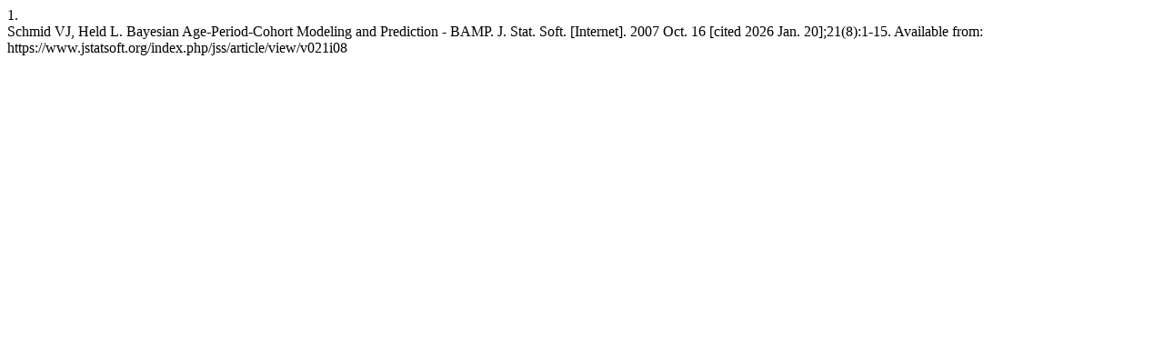

--- FILE ---
content_type: text/html; charset=UTF-8
request_url: https://www.jstatsoft.org/citationstylelanguage/get/vancouver?submissionId=1576&publicationId=1575
body_size: 377
content:
<div class="csl-bib-body">
  <div class="csl-entry"><div class="csl-left-margin">1.</div><div class="csl-right-inline">Schmid VJ, Held L. Bayesian Age-Period-Cohort Modeling and Prediction - BAMP. J. Stat. Soft. [Internet]. 2007 Oct. 16 [cited 2026 Jan. 20];21(8):1-15. Available from: https://www.jstatsoft.org/index.php/jss/article/view/v021i08</div></div>
</div>